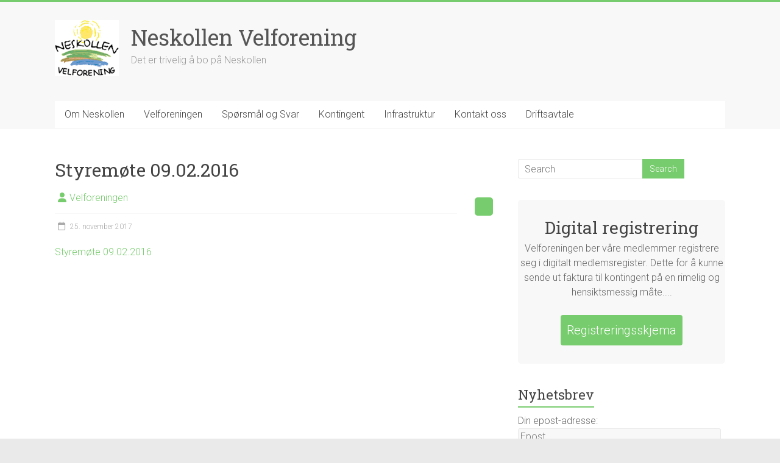

--- FILE ---
content_type: text/html; charset=UTF-8
request_url: https://neskollen.no/velforeningen/motereferater/motereferater-2016/attachment/referat_styremote_9-2-16_nr-_61/
body_size: 10946
content:
<!DOCTYPE html>
<html dir="ltr" lang="nb-NO" prefix="og: https://ogp.me/ns#">
<head>
<meta charset="UTF-8" />
<meta name="viewport" content="width=device-width, initial-scale=1">
<link rel="profile" href="https://gmpg.org/xfn/11" />
<title>Styremøte 09.02.2016 | Neskollen Velforening</title>

		<!-- All in One SEO 4.9.3 - aioseo.com -->
	<meta name="robots" content="max-image-preview:large" />
	<meta name="author" content="Velforeningen"/>
	<meta name="google-site-verification" content="walaIZLOg9yUP9zJUEkgwfizOEPI2zPKiiS8wN-sTv4" />
	<link rel="canonical" href="https://neskollen.no/velforeningen/motereferater/motereferater-2016/attachment/referat_styremote_9-2-16_nr-_61/" />
	<meta name="generator" content="All in One SEO (AIOSEO) 4.9.3" />
		<meta property="og:locale" content="nb_NO" />
		<meta property="og:site_name" content="Neskollen Velforening | Det er trivelig å bo på Neskollen" />
		<meta property="og:type" content="article" />
		<meta property="og:title" content="Styremøte 09.02.2016 | Neskollen Velforening" />
		<meta property="og:url" content="https://neskollen.no/velforeningen/motereferater/motereferater-2016/attachment/referat_styremote_9-2-16_nr-_61/" />
		<meta property="og:image" content="https://neskollen.no/wp-content/uploads/2017/11/ijzfex9b.bmp" />
		<meta property="og:image:secure_url" content="https://neskollen.no/wp-content/uploads/2017/11/ijzfex9b.bmp" />
		<meta property="article:published_time" content="2017-11-25T00:10:26+00:00" />
		<meta property="article:modified_time" content="2018-10-05T15:32:32+00:00" />
		<meta name="twitter:card" content="summary" />
		<meta name="twitter:title" content="Styremøte 09.02.2016 | Neskollen Velforening" />
		<meta name="twitter:image" content="https://neskollen.no/wp-content/uploads/2017/11/ijzfex9b.bmp" />
		<script type="application/ld+json" class="aioseo-schema">
			{"@context":"https:\/\/schema.org","@graph":[{"@type":"BreadcrumbList","@id":"https:\/\/neskollen.no\/velforeningen\/motereferater\/motereferater-2016\/attachment\/referat_styremote_9-2-16_nr-_61\/#breadcrumblist","itemListElement":[{"@type":"ListItem","@id":"https:\/\/neskollen.no#listItem","position":1,"name":"Home","item":"https:\/\/neskollen.no","nextItem":{"@type":"ListItem","@id":"https:\/\/neskollen.no\/velforeningen\/motereferater\/motereferater-2016\/attachment\/referat_styremote_9-2-16_nr-_61\/#listItem","name":"Styrem\u00f8te 09.02.2016"}},{"@type":"ListItem","@id":"https:\/\/neskollen.no\/velforeningen\/motereferater\/motereferater-2016\/attachment\/referat_styremote_9-2-16_nr-_61\/#listItem","position":2,"name":"Styrem\u00f8te 09.02.2016","previousItem":{"@type":"ListItem","@id":"https:\/\/neskollen.no#listItem","name":"Home"}}]},{"@type":"ItemPage","@id":"https:\/\/neskollen.no\/velforeningen\/motereferater\/motereferater-2016\/attachment\/referat_styremote_9-2-16_nr-_61\/#itempage","url":"https:\/\/neskollen.no\/velforeningen\/motereferater\/motereferater-2016\/attachment\/referat_styremote_9-2-16_nr-_61\/","name":"Styrem\u00f8te 09.02.2016 | Neskollen Velforening","inLanguage":"nb-NO","isPartOf":{"@id":"https:\/\/neskollen.no\/#website"},"breadcrumb":{"@id":"https:\/\/neskollen.no\/velforeningen\/motereferater\/motereferater-2016\/attachment\/referat_styremote_9-2-16_nr-_61\/#breadcrumblist"},"author":{"@id":"https:\/\/neskollen.no\/author\/nkadmin\/#author"},"creator":{"@id":"https:\/\/neskollen.no\/author\/nkadmin\/#author"},"datePublished":"2017-11-25T01:10:26+01:00","dateModified":"2018-10-05T17:32:32+02:00"},{"@type":"Organization","@id":"https:\/\/neskollen.no\/#organization","name":"Neskollen Velforening","description":"Det er trivelig \u00e5 bo p\u00e5 Neskollen","url":"https:\/\/neskollen.no\/","logo":{"@type":"ImageObject","url":"https:\/\/neskollen.no\/wp-content\/uploads\/2017\/11\/ijzfex9b.bmp","@id":"https:\/\/neskollen.no\/velforeningen\/motereferater\/motereferater-2016\/attachment\/referat_styremote_9-2-16_nr-_61\/#organizationLogo","width":105,"height":92,"caption":"neskollen-vel-logo"},"image":{"@id":"https:\/\/neskollen.no\/velforeningen\/motereferater\/motereferater-2016\/attachment\/referat_styremote_9-2-16_nr-_61\/#organizationLogo"}},{"@type":"Person","@id":"https:\/\/neskollen.no\/author\/nkadmin\/#author","url":"https:\/\/neskollen.no\/author\/nkadmin\/","name":"Velforeningen","image":{"@type":"ImageObject","@id":"https:\/\/neskollen.no\/velforeningen\/motereferater\/motereferater-2016\/attachment\/referat_styremote_9-2-16_nr-_61\/#authorImage","url":"https:\/\/secure.gravatar.com\/avatar\/6e1eb7305f6ea13ebf19a8bd570989e0?s=96&d=mm&r=g","width":96,"height":96,"caption":"Velforeningen"}},{"@type":"WebSite","@id":"https:\/\/neskollen.no\/#website","url":"https:\/\/neskollen.no\/","name":"Neskollen Velforening","description":"Det er trivelig \u00e5 bo p\u00e5 Neskollen","inLanguage":"nb-NO","publisher":{"@id":"https:\/\/neskollen.no\/#organization"}}]}
		</script>
		<!-- All in One SEO -->

<link rel='dns-prefetch' href='//www.googletagmanager.com' />
<link rel='dns-prefetch' href='//fonts.googleapis.com' />
<link rel="alternate" type="application/rss+xml" title="Neskollen Velforening &raquo; strøm" href="https://neskollen.no/feed/" />
<link rel="alternate" type="application/rss+xml" title="Neskollen Velforening &raquo; kommentarstrøm" href="https://neskollen.no/comments/feed/" />
<script type="text/javascript">
/* <![CDATA[ */
window._wpemojiSettings = {"baseUrl":"https:\/\/s.w.org\/images\/core\/emoji\/15.0.3\/72x72\/","ext":".png","svgUrl":"https:\/\/s.w.org\/images\/core\/emoji\/15.0.3\/svg\/","svgExt":".svg","source":{"concatemoji":"https:\/\/neskollen.no\/wp-includes\/js\/wp-emoji-release.min.js?ver=6.5.7"}};
/*! This file is auto-generated */
!function(i,n){var o,s,e;function c(e){try{var t={supportTests:e,timestamp:(new Date).valueOf()};sessionStorage.setItem(o,JSON.stringify(t))}catch(e){}}function p(e,t,n){e.clearRect(0,0,e.canvas.width,e.canvas.height),e.fillText(t,0,0);var t=new Uint32Array(e.getImageData(0,0,e.canvas.width,e.canvas.height).data),r=(e.clearRect(0,0,e.canvas.width,e.canvas.height),e.fillText(n,0,0),new Uint32Array(e.getImageData(0,0,e.canvas.width,e.canvas.height).data));return t.every(function(e,t){return e===r[t]})}function u(e,t,n){switch(t){case"flag":return n(e,"\ud83c\udff3\ufe0f\u200d\u26a7\ufe0f","\ud83c\udff3\ufe0f\u200b\u26a7\ufe0f")?!1:!n(e,"\ud83c\uddfa\ud83c\uddf3","\ud83c\uddfa\u200b\ud83c\uddf3")&&!n(e,"\ud83c\udff4\udb40\udc67\udb40\udc62\udb40\udc65\udb40\udc6e\udb40\udc67\udb40\udc7f","\ud83c\udff4\u200b\udb40\udc67\u200b\udb40\udc62\u200b\udb40\udc65\u200b\udb40\udc6e\u200b\udb40\udc67\u200b\udb40\udc7f");case"emoji":return!n(e,"\ud83d\udc26\u200d\u2b1b","\ud83d\udc26\u200b\u2b1b")}return!1}function f(e,t,n){var r="undefined"!=typeof WorkerGlobalScope&&self instanceof WorkerGlobalScope?new OffscreenCanvas(300,150):i.createElement("canvas"),a=r.getContext("2d",{willReadFrequently:!0}),o=(a.textBaseline="top",a.font="600 32px Arial",{});return e.forEach(function(e){o[e]=t(a,e,n)}),o}function t(e){var t=i.createElement("script");t.src=e,t.defer=!0,i.head.appendChild(t)}"undefined"!=typeof Promise&&(o="wpEmojiSettingsSupports",s=["flag","emoji"],n.supports={everything:!0,everythingExceptFlag:!0},e=new Promise(function(e){i.addEventListener("DOMContentLoaded",e,{once:!0})}),new Promise(function(t){var n=function(){try{var e=JSON.parse(sessionStorage.getItem(o));if("object"==typeof e&&"number"==typeof e.timestamp&&(new Date).valueOf()<e.timestamp+604800&&"object"==typeof e.supportTests)return e.supportTests}catch(e){}return null}();if(!n){if("undefined"!=typeof Worker&&"undefined"!=typeof OffscreenCanvas&&"undefined"!=typeof URL&&URL.createObjectURL&&"undefined"!=typeof Blob)try{var e="postMessage("+f.toString()+"("+[JSON.stringify(s),u.toString(),p.toString()].join(",")+"));",r=new Blob([e],{type:"text/javascript"}),a=new Worker(URL.createObjectURL(r),{name:"wpTestEmojiSupports"});return void(a.onmessage=function(e){c(n=e.data),a.terminate(),t(n)})}catch(e){}c(n=f(s,u,p))}t(n)}).then(function(e){for(var t in e)n.supports[t]=e[t],n.supports.everything=n.supports.everything&&n.supports[t],"flag"!==t&&(n.supports.everythingExceptFlag=n.supports.everythingExceptFlag&&n.supports[t]);n.supports.everythingExceptFlag=n.supports.everythingExceptFlag&&!n.supports.flag,n.DOMReady=!1,n.readyCallback=function(){n.DOMReady=!0}}).then(function(){return e}).then(function(){var e;n.supports.everything||(n.readyCallback(),(e=n.source||{}).concatemoji?t(e.concatemoji):e.wpemoji&&e.twemoji&&(t(e.twemoji),t(e.wpemoji)))}))}((window,document),window._wpemojiSettings);
/* ]]> */
</script>
<link rel='stylesheet' id='wpa-css-css' href='https://neskollen.no/wp-content/plugins/wp-attachments/styles/0/wpa.css?ver=6.5.7' type='text/css' media='all' />
<link rel='stylesheet' id='twb-open-sans-css' href='https://fonts.googleapis.com/css?family=Open+Sans%3A300%2C400%2C500%2C600%2C700%2C800&#038;display=swap&#038;ver=6.5.7' type='text/css' media='all' />
<link rel='stylesheet' id='twb-global-css' href='https://neskollen.no/wp-content/plugins/slider-wd/booster/assets/css/global.css?ver=1.0.0' type='text/css' media='all' />
<link rel='stylesheet' id='pt-cv-public-style-css' href='https://neskollen.no/wp-content/plugins/content-views-query-and-display-post-page/public/assets/css/cv.css?ver=4.2.1' type='text/css' media='all' />
<style id='wp-emoji-styles-inline-css' type='text/css'>

	img.wp-smiley, img.emoji {
		display: inline !important;
		border: none !important;
		box-shadow: none !important;
		height: 1em !important;
		width: 1em !important;
		margin: 0 0.07em !important;
		vertical-align: -0.1em !important;
		background: none !important;
		padding: 0 !important;
	}
</style>
<link rel='stylesheet' id='wp-block-library-css' href='https://neskollen.no/wp-includes/css/dist/block-library/style.min.css?ver=6.5.7' type='text/css' media='all' />
<style id='wp-block-library-theme-inline-css' type='text/css'>
.wp-block-audio figcaption{color:#555;font-size:13px;text-align:center}.is-dark-theme .wp-block-audio figcaption{color:#ffffffa6}.wp-block-audio{margin:0 0 1em}.wp-block-code{border:1px solid #ccc;border-radius:4px;font-family:Menlo,Consolas,monaco,monospace;padding:.8em 1em}.wp-block-embed figcaption{color:#555;font-size:13px;text-align:center}.is-dark-theme .wp-block-embed figcaption{color:#ffffffa6}.wp-block-embed{margin:0 0 1em}.blocks-gallery-caption{color:#555;font-size:13px;text-align:center}.is-dark-theme .blocks-gallery-caption{color:#ffffffa6}.wp-block-image figcaption{color:#555;font-size:13px;text-align:center}.is-dark-theme .wp-block-image figcaption{color:#ffffffa6}.wp-block-image{margin:0 0 1em}.wp-block-pullquote{border-bottom:4px solid;border-top:4px solid;color:currentColor;margin-bottom:1.75em}.wp-block-pullquote cite,.wp-block-pullquote footer,.wp-block-pullquote__citation{color:currentColor;font-size:.8125em;font-style:normal;text-transform:uppercase}.wp-block-quote{border-left:.25em solid;margin:0 0 1.75em;padding-left:1em}.wp-block-quote cite,.wp-block-quote footer{color:currentColor;font-size:.8125em;font-style:normal;position:relative}.wp-block-quote.has-text-align-right{border-left:none;border-right:.25em solid;padding-left:0;padding-right:1em}.wp-block-quote.has-text-align-center{border:none;padding-left:0}.wp-block-quote.is-large,.wp-block-quote.is-style-large,.wp-block-quote.is-style-plain{border:none}.wp-block-search .wp-block-search__label{font-weight:700}.wp-block-search__button{border:1px solid #ccc;padding:.375em .625em}:where(.wp-block-group.has-background){padding:1.25em 2.375em}.wp-block-separator.has-css-opacity{opacity:.4}.wp-block-separator{border:none;border-bottom:2px solid;margin-left:auto;margin-right:auto}.wp-block-separator.has-alpha-channel-opacity{opacity:1}.wp-block-separator:not(.is-style-wide):not(.is-style-dots){width:100px}.wp-block-separator.has-background:not(.is-style-dots){border-bottom:none;height:1px}.wp-block-separator.has-background:not(.is-style-wide):not(.is-style-dots){height:2px}.wp-block-table{margin:0 0 1em}.wp-block-table td,.wp-block-table th{word-break:normal}.wp-block-table figcaption{color:#555;font-size:13px;text-align:center}.is-dark-theme .wp-block-table figcaption{color:#ffffffa6}.wp-block-video figcaption{color:#555;font-size:13px;text-align:center}.is-dark-theme .wp-block-video figcaption{color:#ffffffa6}.wp-block-video{margin:0 0 1em}.wp-block-template-part.has-background{margin-bottom:0;margin-top:0;padding:1.25em 2.375em}
</style>
<link rel='stylesheet' id='aioseo/css/src/vue/standalone/blocks/table-of-contents/global.scss-css' href='https://neskollen.no/wp-content/plugins/all-in-one-seo-pack/dist/Lite/assets/css/table-of-contents/global.e90f6d47.css?ver=4.9.3' type='text/css' media='all' />
<style id='classic-theme-styles-inline-css' type='text/css'>
/*! This file is auto-generated */
.wp-block-button__link{color:#fff;background-color:#32373c;border-radius:9999px;box-shadow:none;text-decoration:none;padding:calc(.667em + 2px) calc(1.333em + 2px);font-size:1.125em}.wp-block-file__button{background:#32373c;color:#fff;text-decoration:none}
</style>
<style id='global-styles-inline-css' type='text/css'>
body{--wp--preset--color--black: #000000;--wp--preset--color--cyan-bluish-gray: #abb8c3;--wp--preset--color--white: #ffffff;--wp--preset--color--pale-pink: #f78da7;--wp--preset--color--vivid-red: #cf2e2e;--wp--preset--color--luminous-vivid-orange: #ff6900;--wp--preset--color--luminous-vivid-amber: #fcb900;--wp--preset--color--light-green-cyan: #7bdcb5;--wp--preset--color--vivid-green-cyan: #00d084;--wp--preset--color--pale-cyan-blue: #8ed1fc;--wp--preset--color--vivid-cyan-blue: #0693e3;--wp--preset--color--vivid-purple: #9b51e0;--wp--preset--gradient--vivid-cyan-blue-to-vivid-purple: linear-gradient(135deg,rgba(6,147,227,1) 0%,rgb(155,81,224) 100%);--wp--preset--gradient--light-green-cyan-to-vivid-green-cyan: linear-gradient(135deg,rgb(122,220,180) 0%,rgb(0,208,130) 100%);--wp--preset--gradient--luminous-vivid-amber-to-luminous-vivid-orange: linear-gradient(135deg,rgba(252,185,0,1) 0%,rgba(255,105,0,1) 100%);--wp--preset--gradient--luminous-vivid-orange-to-vivid-red: linear-gradient(135deg,rgba(255,105,0,1) 0%,rgb(207,46,46) 100%);--wp--preset--gradient--very-light-gray-to-cyan-bluish-gray: linear-gradient(135deg,rgb(238,238,238) 0%,rgb(169,184,195) 100%);--wp--preset--gradient--cool-to-warm-spectrum: linear-gradient(135deg,rgb(74,234,220) 0%,rgb(151,120,209) 20%,rgb(207,42,186) 40%,rgb(238,44,130) 60%,rgb(251,105,98) 80%,rgb(254,248,76) 100%);--wp--preset--gradient--blush-light-purple: linear-gradient(135deg,rgb(255,206,236) 0%,rgb(152,150,240) 100%);--wp--preset--gradient--blush-bordeaux: linear-gradient(135deg,rgb(254,205,165) 0%,rgb(254,45,45) 50%,rgb(107,0,62) 100%);--wp--preset--gradient--luminous-dusk: linear-gradient(135deg,rgb(255,203,112) 0%,rgb(199,81,192) 50%,rgb(65,88,208) 100%);--wp--preset--gradient--pale-ocean: linear-gradient(135deg,rgb(255,245,203) 0%,rgb(182,227,212) 50%,rgb(51,167,181) 100%);--wp--preset--gradient--electric-grass: linear-gradient(135deg,rgb(202,248,128) 0%,rgb(113,206,126) 100%);--wp--preset--gradient--midnight: linear-gradient(135deg,rgb(2,3,129) 0%,rgb(40,116,252) 100%);--wp--preset--font-size--small: 13px;--wp--preset--font-size--medium: 20px;--wp--preset--font-size--large: 36px;--wp--preset--font-size--x-large: 42px;--wp--preset--spacing--20: 0.44rem;--wp--preset--spacing--30: 0.67rem;--wp--preset--spacing--40: 1rem;--wp--preset--spacing--50: 1.5rem;--wp--preset--spacing--60: 2.25rem;--wp--preset--spacing--70: 3.38rem;--wp--preset--spacing--80: 5.06rem;--wp--preset--shadow--natural: 6px 6px 9px rgba(0, 0, 0, 0.2);--wp--preset--shadow--deep: 12px 12px 50px rgba(0, 0, 0, 0.4);--wp--preset--shadow--sharp: 6px 6px 0px rgba(0, 0, 0, 0.2);--wp--preset--shadow--outlined: 6px 6px 0px -3px rgba(255, 255, 255, 1), 6px 6px rgba(0, 0, 0, 1);--wp--preset--shadow--crisp: 6px 6px 0px rgba(0, 0, 0, 1);}:where(.is-layout-flex){gap: 0.5em;}:where(.is-layout-grid){gap: 0.5em;}body .is-layout-flex{display: flex;}body .is-layout-flex{flex-wrap: wrap;align-items: center;}body .is-layout-flex > *{margin: 0;}body .is-layout-grid{display: grid;}body .is-layout-grid > *{margin: 0;}:where(.wp-block-columns.is-layout-flex){gap: 2em;}:where(.wp-block-columns.is-layout-grid){gap: 2em;}:where(.wp-block-post-template.is-layout-flex){gap: 1.25em;}:where(.wp-block-post-template.is-layout-grid){gap: 1.25em;}.has-black-color{color: var(--wp--preset--color--black) !important;}.has-cyan-bluish-gray-color{color: var(--wp--preset--color--cyan-bluish-gray) !important;}.has-white-color{color: var(--wp--preset--color--white) !important;}.has-pale-pink-color{color: var(--wp--preset--color--pale-pink) !important;}.has-vivid-red-color{color: var(--wp--preset--color--vivid-red) !important;}.has-luminous-vivid-orange-color{color: var(--wp--preset--color--luminous-vivid-orange) !important;}.has-luminous-vivid-amber-color{color: var(--wp--preset--color--luminous-vivid-amber) !important;}.has-light-green-cyan-color{color: var(--wp--preset--color--light-green-cyan) !important;}.has-vivid-green-cyan-color{color: var(--wp--preset--color--vivid-green-cyan) !important;}.has-pale-cyan-blue-color{color: var(--wp--preset--color--pale-cyan-blue) !important;}.has-vivid-cyan-blue-color{color: var(--wp--preset--color--vivid-cyan-blue) !important;}.has-vivid-purple-color{color: var(--wp--preset--color--vivid-purple) !important;}.has-black-background-color{background-color: var(--wp--preset--color--black) !important;}.has-cyan-bluish-gray-background-color{background-color: var(--wp--preset--color--cyan-bluish-gray) !important;}.has-white-background-color{background-color: var(--wp--preset--color--white) !important;}.has-pale-pink-background-color{background-color: var(--wp--preset--color--pale-pink) !important;}.has-vivid-red-background-color{background-color: var(--wp--preset--color--vivid-red) !important;}.has-luminous-vivid-orange-background-color{background-color: var(--wp--preset--color--luminous-vivid-orange) !important;}.has-luminous-vivid-amber-background-color{background-color: var(--wp--preset--color--luminous-vivid-amber) !important;}.has-light-green-cyan-background-color{background-color: var(--wp--preset--color--light-green-cyan) !important;}.has-vivid-green-cyan-background-color{background-color: var(--wp--preset--color--vivid-green-cyan) !important;}.has-pale-cyan-blue-background-color{background-color: var(--wp--preset--color--pale-cyan-blue) !important;}.has-vivid-cyan-blue-background-color{background-color: var(--wp--preset--color--vivid-cyan-blue) !important;}.has-vivid-purple-background-color{background-color: var(--wp--preset--color--vivid-purple) !important;}.has-black-border-color{border-color: var(--wp--preset--color--black) !important;}.has-cyan-bluish-gray-border-color{border-color: var(--wp--preset--color--cyan-bluish-gray) !important;}.has-white-border-color{border-color: var(--wp--preset--color--white) !important;}.has-pale-pink-border-color{border-color: var(--wp--preset--color--pale-pink) !important;}.has-vivid-red-border-color{border-color: var(--wp--preset--color--vivid-red) !important;}.has-luminous-vivid-orange-border-color{border-color: var(--wp--preset--color--luminous-vivid-orange) !important;}.has-luminous-vivid-amber-border-color{border-color: var(--wp--preset--color--luminous-vivid-amber) !important;}.has-light-green-cyan-border-color{border-color: var(--wp--preset--color--light-green-cyan) !important;}.has-vivid-green-cyan-border-color{border-color: var(--wp--preset--color--vivid-green-cyan) !important;}.has-pale-cyan-blue-border-color{border-color: var(--wp--preset--color--pale-cyan-blue) !important;}.has-vivid-cyan-blue-border-color{border-color: var(--wp--preset--color--vivid-cyan-blue) !important;}.has-vivid-purple-border-color{border-color: var(--wp--preset--color--vivid-purple) !important;}.has-vivid-cyan-blue-to-vivid-purple-gradient-background{background: var(--wp--preset--gradient--vivid-cyan-blue-to-vivid-purple) !important;}.has-light-green-cyan-to-vivid-green-cyan-gradient-background{background: var(--wp--preset--gradient--light-green-cyan-to-vivid-green-cyan) !important;}.has-luminous-vivid-amber-to-luminous-vivid-orange-gradient-background{background: var(--wp--preset--gradient--luminous-vivid-amber-to-luminous-vivid-orange) !important;}.has-luminous-vivid-orange-to-vivid-red-gradient-background{background: var(--wp--preset--gradient--luminous-vivid-orange-to-vivid-red) !important;}.has-very-light-gray-to-cyan-bluish-gray-gradient-background{background: var(--wp--preset--gradient--very-light-gray-to-cyan-bluish-gray) !important;}.has-cool-to-warm-spectrum-gradient-background{background: var(--wp--preset--gradient--cool-to-warm-spectrum) !important;}.has-blush-light-purple-gradient-background{background: var(--wp--preset--gradient--blush-light-purple) !important;}.has-blush-bordeaux-gradient-background{background: var(--wp--preset--gradient--blush-bordeaux) !important;}.has-luminous-dusk-gradient-background{background: var(--wp--preset--gradient--luminous-dusk) !important;}.has-pale-ocean-gradient-background{background: var(--wp--preset--gradient--pale-ocean) !important;}.has-electric-grass-gradient-background{background: var(--wp--preset--gradient--electric-grass) !important;}.has-midnight-gradient-background{background: var(--wp--preset--gradient--midnight) !important;}.has-small-font-size{font-size: var(--wp--preset--font-size--small) !important;}.has-medium-font-size{font-size: var(--wp--preset--font-size--medium) !important;}.has-large-font-size{font-size: var(--wp--preset--font-size--large) !important;}.has-x-large-font-size{font-size: var(--wp--preset--font-size--x-large) !important;}
.wp-block-navigation a:where(:not(.wp-element-button)){color: inherit;}
:where(.wp-block-post-template.is-layout-flex){gap: 1.25em;}:where(.wp-block-post-template.is-layout-grid){gap: 1.25em;}
:where(.wp-block-columns.is-layout-flex){gap: 2em;}:where(.wp-block-columns.is-layout-grid){gap: 2em;}
.wp-block-pullquote{font-size: 1.5em;line-height: 1.6;}
</style>
<link rel='stylesheet' id='da-frontend-css' href='https://neskollen.no/wp-content/plugins/download-attachments/css/frontend.css?ver=1.3.2' type='text/css' media='all' />
<link rel='stylesheet' id='accelerate_style-css' href='https://neskollen.no/wp-content/themes/accelerate/style.css?ver=6.5.7' type='text/css' media='all' />
<link rel='stylesheet' id='accelerate_googlefonts-css' href='//fonts.googleapis.com/css?family=Roboto%3A400%2C300%2C100%7CRoboto+Slab%3A700%2C400&#038;display=swap&#038;ver=6.5.7' type='text/css' media='all' />
<link rel='stylesheet' id='font-awesome-4-css' href='https://neskollen.no/wp-content/themes/accelerate/fontawesome/css/v4-shims.min.css?ver=4.7.0' type='text/css' media='all' />
<link rel='stylesheet' id='font-awesome-all-css' href='https://neskollen.no/wp-content/themes/accelerate/fontawesome/css/all.min.css?ver=6.7.2' type='text/css' media='all' />
<link rel='stylesheet' id='font-awesome-solid-css' href='https://neskollen.no/wp-content/themes/accelerate/fontawesome/css/solid.min.css?ver=6.7.2' type='text/css' media='all' />
<link rel='stylesheet' id='font-awesome-regular-css' href='https://neskollen.no/wp-content/themes/accelerate/fontawesome/css/regular.min.css?ver=6.7.2' type='text/css' media='all' />
<link rel='stylesheet' id='font-awesome-brands-css' href='https://neskollen.no/wp-content/themes/accelerate/fontawesome/css/brands.min.css?ver=6.7.2' type='text/css' media='all' />
<script type="text/javascript" src="https://neskollen.no/wp-includes/js/jquery/jquery.min.js?ver=3.7.1" id="jquery-core-js"></script>
<script type="text/javascript" src="https://neskollen.no/wp-includes/js/jquery/jquery-migrate.min.js?ver=3.4.1" id="jquery-migrate-js"></script>
<script type="text/javascript" src="https://neskollen.no/wp-content/plugins/slider-wd/booster/assets/js/circle-progress.js?ver=1.2.2" id="twb-circle-js"></script>
<script type="text/javascript" id="twb-global-js-extra">
/* <![CDATA[ */
var twb = {"nonce":"b9790e4d2c","ajax_url":"https:\/\/neskollen.no\/wp-admin\/admin-ajax.php","plugin_url":"https:\/\/neskollen.no\/wp-content\/plugins\/slider-wd\/booster","href":"https:\/\/neskollen.no\/wp-admin\/admin.php?page=twb_slider_wd"};
var twb = {"nonce":"b9790e4d2c","ajax_url":"https:\/\/neskollen.no\/wp-admin\/admin-ajax.php","plugin_url":"https:\/\/neskollen.no\/wp-content\/plugins\/slider-wd\/booster","href":"https:\/\/neskollen.no\/wp-admin\/admin.php?page=twb_slider_wd"};
/* ]]> */
</script>
<script type="text/javascript" src="https://neskollen.no/wp-content/plugins/slider-wd/booster/assets/js/global.js?ver=1.0.0" id="twb-global-js"></script>
<script type="text/javascript" src="https://neskollen.no/wp-content/themes/accelerate/js/accelerate-custom.js?ver=6.5.7" id="accelerate-custom-js"></script>
<!--[if lte IE 8]>
<script type="text/javascript" src="https://neskollen.no/wp-content/themes/accelerate/js/html5shiv.js?ver=3.7.3" id="html5shiv-js"></script>
<![endif]-->

<!-- Google tag (gtag.js) snippet added by Site Kit -->
<!-- Google Analytics snippet added by Site Kit -->
<script type="text/javascript" src="https://www.googletagmanager.com/gtag/js?id=G-2PS6R1ZKYY" id="google_gtagjs-js" async></script>
<script type="text/javascript" id="google_gtagjs-js-after">
/* <![CDATA[ */
window.dataLayer = window.dataLayer || [];function gtag(){dataLayer.push(arguments);}
gtag("set","linker",{"domains":["neskollen.no"]});
gtag("js", new Date());
gtag("set", "developer_id.dZTNiMT", true);
gtag("config", "G-2PS6R1ZKYY");
/* ]]> */
</script>
<link rel="https://api.w.org/" href="https://neskollen.no/wp-json/" /><link rel="alternate" type="application/json" href="https://neskollen.no/wp-json/wp/v2/media/187" /><link rel="EditURI" type="application/rsd+xml" title="RSD" href="https://neskollen.no/xmlrpc.php?rsd" />
<meta name="generator" content="WordPress 6.5.7" />
<link rel='shortlink' href='https://neskollen.no/?p=187' />
<link rel="alternate" type="application/json+oembed" href="https://neskollen.no/wp-json/oembed/1.0/embed?url=https%3A%2F%2Fneskollen.no%2Fvelforeningen%2Fmotereferater%2Fmotereferater-2016%2Fattachment%2Freferat_styremote_9-2-16_nr-_61%2F" />
<link rel="alternate" type="text/xml+oembed" href="https://neskollen.no/wp-json/oembed/1.0/embed?url=https%3A%2F%2Fneskollen.no%2Fvelforeningen%2Fmotereferater%2Fmotereferater-2016%2Fattachment%2Freferat_styremote_9-2-16_nr-_61%2F&#038;format=xml" />
<meta name="generator" content="Site Kit by Google 1.170.0" />		<style type="text/css" id="wp-custom-css">
			.widget_call_to_action .read-more {
    float: none;
    font-size: 20px;
    padding: 15px 10px;
}		</style>
		</head>

<body class="attachment attachment-template-default single single-attachment postid-187 attachmentid-187 attachment-pdf wp-custom-logo wp-embed-responsive  better-responsive-menu wide">


<div id="page" class="hfeed site">
	<a class="skip-link screen-reader-text" href="#main">Skip to content</a>

		<header id="masthead" class="site-header clearfix">

		<div id="header-text-nav-container" class="clearfix">

			
			<div class="inner-wrap">

				<div id="header-text-nav-wrap" class="clearfix">
					<div id="header-left-section">
													<div id="header-logo-image">
								<a href="https://neskollen.no/" class="custom-logo-link" rel="home"><img width="105" height="92" src="https://neskollen.no/wp-content/uploads/2017/11/ijzfex9b.bmp" class="custom-logo" alt="neskollen-vel-logo" decoding="async" /></a>							</div><!-- #header-logo-image -->
												<div id="header-text" class="">
														<h3 id="site-title">
									<a href="https://neskollen.no/" title="Neskollen Velforening" rel="home">Neskollen Velforening</a>
								</h3>
															<p id="site-description">Det er trivelig å bo på Neskollen</p>
													</div><!-- #header-text -->
					</div><!-- #header-left-section -->
					<div id="header-right-section">
									    	</div><!-- #header-right-section -->

			   </div><!-- #header-text-nav-wrap -->

			</div><!-- .inner-wrap -->

			
			<nav id="site-navigation" class="main-navigation inner-wrap clearfix" role="navigation">
				<h3 class="menu-toggle">Menu</h3>
				<div class="menu-nkmeny-container"><ul id="menu-nkmeny" class="menu"><li id="menu-item-332" class="menu-item menu-item-type-post_type menu-item-object-page menu-item-332"><a href="https://neskollen.no/om-neskollen/">Om Neskollen</a></li>
<li id="menu-item-315" class="menu-item menu-item-type-post_type menu-item-object-page menu-item-has-children menu-item-315"><a href="https://neskollen.no/velforeningen/">Velforeningen</a>
<ul class="sub-menu">
	<li id="menu-item-343" class="menu-item menu-item-type-post_type menu-item-object-page menu-item-343"><a href="https://neskollen.no/velforeningen/">Om Velforeningen</a></li>
	<li id="menu-item-326" class="menu-item menu-item-type-post_type menu-item-object-page menu-item-326"><a href="https://neskollen.no/velforeningen/vedtekter/">Vedtekter</a></li>
	<li id="menu-item-316" class="menu-item menu-item-type-post_type menu-item-object-page menu-item-316"><a href="https://neskollen.no/velforeningen/arrangementskomiteen/">Arrangementskomiteen</a></li>
	<li id="menu-item-317" class="menu-item menu-item-type-post_type menu-item-object-page menu-item-317"><a href="https://neskollen.no/velforeningen/arsmotedokumenter/">Årsmøtedokumenter</a></li>
	<li id="menu-item-324" class="menu-item menu-item-type-post_type menu-item-object-page menu-item-324"><a href="https://neskollen.no/velforeningen/motereferater/">Møtereferater</a></li>
	<li id="menu-item-318" class="menu-item menu-item-type-post_type menu-item-object-page menu-item-318"><a href="https://neskollen.no/velforeningen/intensjonsavtale-med-kommunen/">Intensjonsavtale med kommunen</a></li>
	<li id="menu-item-319" class="menu-item menu-item-type-post_type menu-item-object-page menu-item-319"><a href="https://neskollen.no/velforeningen/internkontroll-hms-dokument/">Internkontroll HMS dokument</a></li>
	<li id="menu-item-320" class="menu-item menu-item-type-post_type menu-item-object-page menu-item-320"><a href="https://neskollen.no/velforeningen/kontrakt-med-hvam-il/">Kontrakter og avtaler</a></li>
	<li id="menu-item-323" class="menu-item menu-item-type-post_type menu-item-object-page menu-item-323"><a href="https://neskollen.no/velforeningen/lan-av-henger/">Lån av henger</a></li>
	<li id="menu-item-325" class="menu-item menu-item-type-post_type menu-item-object-page menu-item-325"><a href="https://neskollen.no/velforeningen/trefelling-pa-fellesarealer/">Trefelling på fellesarealer</a></li>
</ul>
</li>
<li id="menu-item-328" class="menu-item menu-item-type-post_type menu-item-object-page menu-item-has-children menu-item-328"><a href="https://neskollen.no/sporsmal-og-svar/">Spørsmål og Svar</a>
<ul class="sub-menu">
	<li id="menu-item-344" class="menu-item menu-item-type-post_type menu-item-object-page menu-item-344"><a href="https://neskollen.no/sporsmal-og-svar/">Mest spurt om</a></li>
	<li id="menu-item-330" class="menu-item menu-item-type-post_type menu-item-object-page menu-item-330"><a href="https://neskollen.no/sporsmal-og-svar/hundehold/">Hundehold</a></li>
	<li id="menu-item-329" class="menu-item menu-item-type-post_type menu-item-object-page menu-item-329"><a href="https://neskollen.no/sporsmal-og-svar/eiendom/">Eiendom</a></li>
</ul>
</li>
<li id="menu-item-333" class="menu-item menu-item-type-post_type menu-item-object-page menu-item-333"><a href="https://neskollen.no/kontingent/">Kontingent</a></li>
<li id="menu-item-311" class="menu-item menu-item-type-post_type menu-item-object-page menu-item-has-children menu-item-311"><a href="https://neskollen.no/infrastruktur/">Infrastruktur</a>
<ul class="sub-menu">
	<li id="menu-item-345" class="menu-item menu-item-type-post_type menu-item-object-page menu-item-345"><a href="https://neskollen.no/infrastruktur/">Om infrastruktur</a></li>
	<li id="menu-item-334" class="menu-item menu-item-type-post_type menu-item-object-post menu-item-334"><a href="https://neskollen.no/uncategorized/vintervedlikehold-av-veg/">Vintervedlikehold av veg</a></li>
	<li id="menu-item-312" class="menu-item menu-item-type-post_type menu-item-object-page menu-item-312"><a href="https://neskollen.no/infrastruktur/lekeplasser/">Lekeplasser</a></li>
	<li id="menu-item-694" class="menu-item menu-item-type-post_type menu-item-object-page menu-item-694"><a href="https://neskollen.no/gress-a-soppelbotter/">Gress og søppelbøtter</a></li>
	<li id="menu-item-313" class="menu-item menu-item-type-post_type menu-item-object-page menu-item-313"><a href="https://neskollen.no/infrastruktur/reguleringsbestemmelser/">Reguleringsbestemmelser</a></li>
	<li id="menu-item-335" class="menu-item menu-item-type-post_type menu-item-object-post menu-item-335"><a href="https://neskollen.no/uncategorized/fibernett/">Fibernett</a></li>
</ul>
</li>
<li id="menu-item-314" class="menu-item menu-item-type-post_type menu-item-object-page menu-item-314"><a href="https://neskollen.no/kontakt-oss/">Kontakt oss</a></li>
<li id="menu-item-1823" class="menu-item menu-item-type-post_type menu-item-object-page menu-item-1823"><a href="https://neskollen.no/driftsavtale/">Driftsavtale</a></li>
</ul></div>			</nav>
		</div><!-- #header-text-nav-container -->

		
		
	</header>
			<div id="main" class="clearfix">
		<div class="inner-wrap clearfix">


	<div id="primary">
		<div id="content" class="clearfix">

			
				
<article id="post-187" class="post-187 attachment type-attachment status-inherit hentry">
	
	
	<header class="entry-header">
		<h1 class="entry-title">
			Styremøte 09.02.2016		</h1>
	</header>

	<div class="entry-meta">		<span class="byline"><span class="author vcard"><i class="fa fa-user"></i><a class="url fn n" href="https://neskollen.no/author/nkadmin/" title="Velforeningen">Velforeningen</a></span></span>
		
		<span class="sep"><span class="post-format"><i class="fa "></i></span></span>

		<span class="posted-on"><a href="https://neskollen.no/velforeningen/motereferater/motereferater-2016/attachment/referat_styremote_9-2-16_nr-_61/" title="01:10" rel="bookmark"><i class="fa fa-calendar-o"></i> <time class="entry-date published" datetime="2017-11-25T01:10:26+01:00">25. november 2017</time><time class="updated" datetime="2018-10-05T17:32:32+02:00">5. oktober 2018</time></a></span></div>
	<div class="entry-content clearfix">
		<p class="attachment"><a href='https://neskollen.no/wp-content/uploads/2017/11/Referat_styremøte_9.2.16_nr._61.pdf'>Styremøte 09.02.2016</a></p>
	</div>

	</article>

						<ul class="default-wp-page clearfix">
			<li class="previous"></li>
			<li class="next"></li>
		</ul>
	
				
				
				
			
		</div><!-- #content -->
	</div><!-- #primary -->


<div id="secondary">
			
		<aside id="search-2" class="widget widget_search"><form action="https://neskollen.no/"id="search-form" class="searchform clearfix" method="get">
	<input type="text" placeholder="Search" class="s field" name="s">
	<input type="submit" value="Search" id="search-submit" name="submit" class="submit">
</form><!-- .searchform --></aside><aside id="accelerate_call_to_action_widget-2" class="widget widget_call_to_action">		<div class="call-to-action-content-wrapper clearfix">
			<div class="call-to-action-content">
									<h3>Digital registrering</h3>
										<p>Velforeningen ber våre medlemmer registrere seg i digitalt medlemsregister. Dette for å kunne sende ut faktura til kontingent på en rimelig og hensiktsmessig måte....</p>
								</div>
							<a class="read-more" target="_blank" href="https://neskollen.no/digital-registrering/" title="Registreringsskjema">Registreringsskjema</a>
						</div>
		</aside><aside id="mc4wp_form_widget-2" class="widget widget_mc4wp_form_widget"><h3 class="widget-title"><span>Nyhetsbrev</span></h3><script>(function() {
	window.mc4wp = window.mc4wp || {
		listeners: [],
		forms: {
			on: function(evt, cb) {
				window.mc4wp.listeners.push(
					{
						event   : evt,
						callback: cb
					}
				);
			}
		}
	}
})();
</script><!-- Mailchimp for WordPress v4.11.1 - https://wordpress.org/plugins/mailchimp-for-wp/ --><form id="mc4wp-form-1" class="mc4wp-form mc4wp-form-609" method="post" data-id="609" data-name="Informasjon fra Neskollen Velforening" ><div class="mc4wp-form-fields"><p>
	<label>Din epost-adresse: </label>
	<input type="email" name="EMAIL" placeholder="Epost" required />
</p>

<p>
	<input type="submit" value="Send" />
</p></div><label style="display: none !important;">La dette feltet stå tomt om du er en person: <input type="text" name="_mc4wp_honeypot" value="" tabindex="-1" autocomplete="off" /></label><input type="hidden" name="_mc4wp_timestamp" value="1769402980" /><input type="hidden" name="_mc4wp_form_id" value="609" /><input type="hidden" name="_mc4wp_form_element_id" value="mc4wp-form-1" /><div class="mc4wp-response"></div></form><!-- / Mailchimp for WordPress Plugin --></aside>
		<aside id="recent-posts-2" class="widget widget_recent_entries">
		<h3 class="widget-title"><span>Siste innlegg</span></h3>
		<ul>
											<li>
					<a href="https://neskollen.no/nytt-til-forside/juletre-henting/">Juletre henting</a>
									</li>
											<li>
					<a href="https://neskollen.no/uncategorized/driftsavtale/">Driftsavtale</a>
									</li>
											<li>
					<a href="https://neskollen.no/nytt-til-forside/1810/">Julegrantenning og fakkeltog</a>
									</li>
											<li>
					<a href="https://neskollen.no/uncategorized/hekker-og-sikt/">Hekker, planter, trær og sikt i kryss</a>
									</li>
											<li>
					<a href="https://neskollen.no/uncategorized/horing-planforslag-ny-e-16/">Høring planforslag ny E-16</a>
									</li>
					</ul>

		</aside><aside id="archives-2" class="widget widget_archive"><h3 class="widget-title"><span>Arkiv</span></h3>
			<ul>
					<li><a href='https://neskollen.no/2026/01/'>januar 2026</a></li>
	<li><a href='https://neskollen.no/2025/12/'>desember 2025</a></li>
	<li><a href='https://neskollen.no/2025/11/'>november 2025</a></li>
	<li><a href='https://neskollen.no/2025/10/'>oktober 2025</a></li>
	<li><a href='https://neskollen.no/2025/09/'>september 2025</a></li>
	<li><a href='https://neskollen.no/2025/08/'>august 2025</a></li>
	<li><a href='https://neskollen.no/2025/01/'>januar 2025</a></li>
	<li><a href='https://neskollen.no/2024/11/'>november 2024</a></li>
	<li><a href='https://neskollen.no/2024/09/'>september 2024</a></li>
	<li><a href='https://neskollen.no/2024/02/'>februar 2024</a></li>
	<li><a href='https://neskollen.no/2023/11/'>november 2023</a></li>
	<li><a href='https://neskollen.no/2023/09/'>september 2023</a></li>
	<li><a href='https://neskollen.no/2023/06/'>juni 2023</a></li>
	<li><a href='https://neskollen.no/2023/03/'>mars 2023</a></li>
	<li><a href='https://neskollen.no/2023/02/'>februar 2023</a></li>
	<li><a href='https://neskollen.no/2023/01/'>januar 2023</a></li>
	<li><a href='https://neskollen.no/2022/11/'>november 2022</a></li>
	<li><a href='https://neskollen.no/2022/10/'>oktober 2022</a></li>
	<li><a href='https://neskollen.no/2022/06/'>juni 2022</a></li>
	<li><a href='https://neskollen.no/2022/05/'>mai 2022</a></li>
	<li><a href='https://neskollen.no/2022/03/'>mars 2022</a></li>
	<li><a href='https://neskollen.no/2022/01/'>januar 2022</a></li>
	<li><a href='https://neskollen.no/2021/10/'>oktober 2021</a></li>
	<li><a href='https://neskollen.no/2021/07/'>juli 2021</a></li>
	<li><a href='https://neskollen.no/2021/05/'>mai 2021</a></li>
	<li><a href='https://neskollen.no/2021/04/'>april 2021</a></li>
	<li><a href='https://neskollen.no/2021/03/'>mars 2021</a></li>
	<li><a href='https://neskollen.no/2021/02/'>februar 2021</a></li>
	<li><a href='https://neskollen.no/2020/11/'>november 2020</a></li>
	<li><a href='https://neskollen.no/2020/10/'>oktober 2020</a></li>
	<li><a href='https://neskollen.no/2020/09/'>september 2020</a></li>
	<li><a href='https://neskollen.no/2020/08/'>august 2020</a></li>
	<li><a href='https://neskollen.no/2020/06/'>juni 2020</a></li>
	<li><a href='https://neskollen.no/2020/05/'>mai 2020</a></li>
	<li><a href='https://neskollen.no/2020/04/'>april 2020</a></li>
	<li><a href='https://neskollen.no/2020/03/'>mars 2020</a></li>
	<li><a href='https://neskollen.no/2020/01/'>januar 2020</a></li>
	<li><a href='https://neskollen.no/2019/09/'>september 2019</a></li>
	<li><a href='https://neskollen.no/2019/08/'>august 2019</a></li>
	<li><a href='https://neskollen.no/2019/05/'>mai 2019</a></li>
	<li><a href='https://neskollen.no/2019/04/'>april 2019</a></li>
	<li><a href='https://neskollen.no/2019/03/'>mars 2019</a></li>
	<li><a href='https://neskollen.no/2019/02/'>februar 2019</a></li>
	<li><a href='https://neskollen.no/2018/11/'>november 2018</a></li>
	<li><a href='https://neskollen.no/2018/06/'>juni 2018</a></li>
	<li><a href='https://neskollen.no/2018/05/'>mai 2018</a></li>
	<li><a href='https://neskollen.no/2018/04/'>april 2018</a></li>
	<li><a href='https://neskollen.no/2017/11/'>november 2017</a></li>
	<li><a href='https://neskollen.no/2017/04/'>april 2017</a></li>
	<li><a href='https://neskollen.no/2016/12/'>desember 2016</a></li>
	<li><a href='https://neskollen.no/2012/11/'>november 2012</a></li>
			</ul>

			</aside>	</div>


		</div><!-- .inner-wrap -->
	</div><!-- #main -->	
			<footer id="colophon" class="clearfix">	
			<div class="footer-widgets-wrapper">
	<div class="inner-wrap">
		<div class="footer-widgets-area clearfix">
			<div class="tg-one-third">
				<aside id="text-2" class="widget widget_text">			<div class="textwidget"><p>Adresse: Melkevegen 1, 2165 Hvam</p>
<p>Epost: velforeningen@neskollen.no</p>
<p>Org.nr. 986408819</p>
</div>
		</aside>			</div>
			<div class="tg-one-third">
							</div>
			<div class="tg-one-third tg-one-third-last">
				<aside id="text-3" class="widget widget_text">			<div class="textwidget"><p>Copyright © Neskollen Velforening</p>
<p>Nettside utviklet i samarbeid med <a href="https://jesoservices.no">JESO Services</a></p>
</div>
		</aside>			</div>
		</div>
	</div>
</div>	
			<div class="footer-socket-wrapper clearfix">
				<div class="inner-wrap">
					<div class="footer-socket-area">
						<div class="copyright">Copyright &copy; 2026 <a href="https://neskollen.no/" title="Neskollen Velforening" ><span>Neskollen Velforening</span></a>. All rights reserved.<br>Theme: <a href="https://themegrill.com/themes/accelerate" target="_blank" title="Accelerate" rel="nofollow"><span>Accelerate</span></a> by ThemeGrill. Powered by <a href="https://wordpress.org" target="_blank" title="WordPress" rel="nofollow"><span>WordPress</span></a>.</div>						<nav class="footer-menu" class="clearfix">
									    			</nav>
					</div>
				</div>
			</div>			
		</footer>
		<a href="#masthead" id="scroll-up"><i class="fa fa-long-arrow-up"></i></a>	
	</div><!-- #page -->
	<script>(function() {function maybePrefixUrlField () {
  const value = this.value.trim()
  if (value !== '' && value.indexOf('http') !== 0) {
    this.value = 'http://' + value
  }
}

const urlFields = document.querySelectorAll('.mc4wp-form input[type="url"]')
for (let j = 0; j < urlFields.length; j++) {
  urlFields[j].addEventListener('blur', maybePrefixUrlField)
}
})();</script><script type="text/javascript" id="pt-cv-content-views-script-js-extra">
/* <![CDATA[ */
var PT_CV_PUBLIC = {"_prefix":"pt-cv-","page_to_show":"5","_nonce":"14cc458702","is_admin":"","is_mobile":"","ajaxurl":"https:\/\/neskollen.no\/wp-admin\/admin-ajax.php","lang":"","loading_image_src":"data:image\/gif;base64,R0lGODlhDwAPALMPAMrKygwMDJOTkz09PZWVla+vr3p6euTk5M7OzuXl5TMzMwAAAJmZmWZmZszMzP\/\/\/yH\/[base64]\/wyVlamTi3nSdgwFNdhEJgTJoNyoB9ISYoQmdjiZPcj7EYCAeCF1gEDo4Dz2eIAAAh+QQFCgAPACwCAAAADQANAAAEM\/DJBxiYeLKdX3IJZT1FU0iIg2RNKx3OkZVnZ98ToRD4MyiDnkAh6BkNC0MvsAj0kMpHBAAh+QQFCgAPACwGAAAACQAPAAAEMDC59KpFDll73HkAA2wVY5KgiK5b0RRoI6MuzG6EQqCDMlSGheEhUAgqgUUAFRySIgAh+QQFCgAPACwCAAIADQANAAAEM\/DJKZNLND\/[base64]"};
var PT_CV_PAGINATION = {"first":"\u00ab","prev":"\u2039","next":"\u203a","last":"\u00bb","goto_first":"Go to first page","goto_prev":"Go to previous page","goto_next":"Go to next page","goto_last":"Go to last page","current_page":"Current page is","goto_page":"Go to page"};
/* ]]> */
</script>
<script type="text/javascript" src="https://neskollen.no/wp-content/plugins/content-views-query-and-display-post-page/public/assets/js/cv.js?ver=4.2.1" id="pt-cv-content-views-script-js"></script>
<script type="text/javascript" src="https://neskollen.no/wp-content/themes/accelerate/js/navigation.js?ver=6.5.7" id="accelerate-navigation-js"></script>
<script type="text/javascript" src="https://neskollen.no/wp-content/themes/accelerate/js/skip-link-focus-fix.js?ver=6.5.7" id="accelerate-skip-link-focus-fix-js"></script>
<script type="text/javascript" defer src="https://neskollen.no/wp-content/plugins/mailchimp-for-wp/assets/js/forms.js?ver=4.11.1" id="mc4wp-forms-api-js"></script>
</body>
</html>